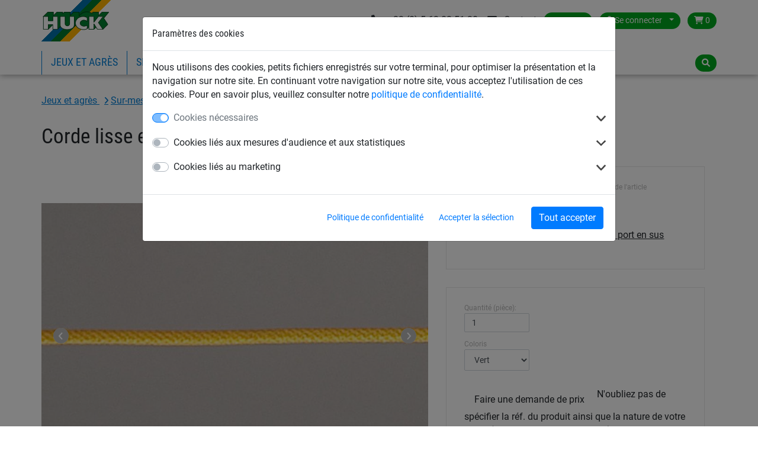

--- FILE ---
content_type: text/html; charset=utf-8
request_url: https://www.huck-occitania.fr/pyramides-de-corde-et-agres-et-jeux-en-cordage/ropes_19078/corde-lisse-en-cable-hercule-longueur-200-m-o-16-mm_479
body_size: 9535
content:
<!DOCTYPE html>


<html lang="fr" >

    <head>
        <title>Corde lisse en câble Hercule, longueur 2.00 m, Ø 16 mm - Huck</title>
        

            <meta http-equiv="Content-Type" content="text/html; charset=utf-8">
        


<meta property="og:image" content="https://www.huck-occitania.fr/media/cache/d3/e3/d3e33c85bfa14b07a4f30df1a1ee2699.jpg">
<meta property="og:image:url" content="https://www.huck-occitania.fr/media/cache/d3/e3/d3e33c85bfa14b07a4f30df1a1ee2699.jpg">
<meta property="og:image:width" content="1200">
<meta property="og:image:height" content="627">




        <link rel="canonical" href="https://www.huck-occitania.fr/pyramides-de-corde-et-agres-et-jeux-en-cordage/ropes_19078/corde-lisse-en-cable-hercule-longueur-200-m-o-16-mm_479" />

        
  
      <link rel="alternate" href="https://www.huck.at/de/playground/ropes_17848/herkules-klettertau-laenge-200-m_479" hreflang="de-at" />
  
      <link rel="alternate" href="https://www.huck.be/playground/ropes_17096/cordes-lisses-en-cable-hercule-longueur-200-m-o-16-mm_479" hreflang="fr-be" />
  
      <link rel="alternate" href="https://www.huck.be/nl/speeltoestellen/ropes_17035/hercules-klimtouw-lengte-200-m_479" hreflang="nl-be" />
  
      <link rel="alternate" href="https://www.huck-seiltechnik.de/de/seilspielgeraete/ropes_13620/herkules-klettertau-laenge-200-m-o-16-mm_479" hreflang="de-ch" />
  
      <link rel="alternate" href="https://www.huck-seiltechnik.de/en/playground/ropes_13615/hercules-climbing-rope-length-200-m-o-16-mm_479" hreflang="en-ch" />
  
      <link rel="alternate" href="https://www.huck.cz/cs/detska-lanova-hriste/splhaci-lana_18301/splhaci-lano-herkules-delka-200-m-o-16-mm_479" hreflang="cs-cz" />
  
      <link rel="alternate" href="https://www.huck-occitania.fr/pyramides-de-corde-et-agres-et-jeux-en-cordage/ropes_19078/corde-lisse-en-cable-hercule-longueur-200-m-o-16-mm_479" hreflang="fr-fr" />
  
      <link rel="alternate" href="https://www.huck-net.co.uk/en/playground-equipment/ropes_13617/hercules-climbing-rope-length-200-m_479" hreflang="en-gb" />
  
      <link rel="alternate" href="https://www.huckplay.co.uk/en/climbing-nets-and-bridges/climbing-ropes_19899/hercules-climbing-rope-16mm_479" hreflang="en-hp" />
  
      <link rel="alternate" href="https://www.huck.nl/nl/speeltoestellen/klimnetten-touwladders-touwen_18821/hercules-klimtouw-lengte-200-m_479" hreflang="nl-nl" />
  
      <link rel="alternate" href="https://www.huck.pl/pl/place_zabaw_producent/liny_18598/lina-wspinaczkowa-herkules-o-16-mm_479" hreflang="pl-pl" />
  
      <link rel="alternate" href="https://incord.com/en/playground/ropes_13616/hercules-climbing-rope-length-200-m_479" hreflang="en-us" />
  


        
            
  <script>var dataLayer = [];(function(w,d,s,l,i){w[l]=w[l]||[];w[l].push({'gtm.start':
  new Date().getTime(),event:'gtm.js'});var f=d.getElementsByTagName(s)[0],
  j=d.createElement(s),dl=l!='dataLayer'?'&l='+l:'';j.async=true;j.src=
  'https://www.googletagmanager.com/gtm.js?id='+i+dl;f.parentNode.insertBefore(j,f);
  })(window,document,'script','dataLayer','GTM-N8X8WMJ');</script>


            
<script>window.cookieControlSettings = {"enabled": true, "versionNumber": 1, "codeVersionNumber": 2, "sendGTMEvents": true, "sendMatomoEvents": false, "defaultPermissions": [0], "maxPermissions": [0, 1, 2], "notificationUrl": "/cookie-control/", "privacyPolicyLink": "/pages/privacy_policy/", "urlSetServerCookie": false, "notificationDOMParent": "body", "hideSettingsPopUp": false, "autoAcceptAll": false, "domain": "", "autoStart": 1}</script>

            
        

        
  <meta name="keywords" content="Corde lisse en câble Hercule, longueur 2.00 m, Ø 16 mm">
  


        
            <meta name="viewport" content="width=device-width, initial-scale=1.0">
        
        
            <link href="/static/bootstrap/img/favicon/favicon.ico" rel="icon" type="image/x-icon">
            <link href="/static/bootstrap/img/favicon/favicon.ico" rel="shortcut icon" type="image/x-icon">
        
        
            <link href="/static/bootstrap/style/colorbox/colorbox.css" rel="stylesheet">
            <link href="/static/bootstrap/style/select2/select2.css" rel="stylesheet">
            <link href="/static/bootstrap/style/cookiecontrol/m-cookiecontrol-bootstrap.css" rel="stylesheet">
            <link href="/static/bootstrap/style/cookiecontrol/m-cookiecontrol.css" rel="stylesheet">
            <link href="/static/bootstrap/style/huck.css" rel="stylesheet">
        
        

        
    </head>

    <body class="product Pyramides-de-corde-et-Agres-et-Jeux-en-cordage theme_default " itemscope itemtype="https://schema.org/WebPage">
        <meta itemprop="name" content="Corde lisse en câble Hercule, longueur 2.00 m, Ø 16 mm" />

        
        <noscript><iframe src="https://www.googletagmanager.com/ns.html?id=GTM-N8X8WMJ"
                height="0" width="0" style="display:none;visibility:hidden"></iframe></noscript>
        

        <div id="wrap">
            
<header>
    <div class="hk-Navbar">
        <div class="hk-Navbar-inner">
            <div class="hk-Navbar-top">
                <div class="hk-Logo">
                    <a id="logo" class="hk-Logo--link" href='/'>
                        
                            <img
                                src="/static/bootstrap/img/huck-logo.png"
                                alt="Logo Huck"
                                title="Logo Huck"
                            />
                        
                    </a>
                    <a href='/' class="btn btn-primary shop-back"><i class="fa fa-home" aria-hidden="true"></i> Retour à l'accueil</a>
                </div>


                <div class="hk-Usertools-wrapper">
                    
                        
                        <!-- Phone number and Contact icon -->
                        
                            <div class="d-flex d-sm-inline-flex justify-content-end mb-2 mb-sm-0 mt-2 mt-sm-0">
                            
                                <div class="d-flex align-items-center"><a class="text-dark" href="tel:+33 (0) 5 63 82 51 30"><i class="fa-solid fa-phone mr-2"></i> <span class="d-none d-md-inline">+33 (0) 5 63 82 51 30</span></a></div>
                            
                                
                                    <div class="d-flex align-items-center ml-3"><a class="text-dark" href="/contact/"><i class="fa-solid fa-envelope mr-2"></i> <span class="d-none d-md-inline">Contact</span></a></div>
                                
                            </div>
                        

                        <div class="btn-group">
                            <button class="btn dropdown-toggle" data-toggle="dropdown"><i class="fa fa-globe d-md-none"
                                                                                        aria-hidden="true"></i><span
                                    class="d-none d-md-inline">France</span><span class="caret"></span></button>
                            <div class="dropdown-menu">
                                <div>
                                    <span>Sélectionner pays:</span>
                                    <ul class="countries">
                                        
                                            
                                                <li class="">
                                                    <a href="//www.huck.at/" title="Österreich">Austria</a>
                                                </li>
                                            
                                        
                                            
                                                <li class="">
                                                    <a href="//www.huck.be/" title="België">Belgium</a>
                                                </li>
                                            
                                        
                                            
                                        
                                            
                                                <li class="">
                                                    <a href="//www.huck.cz/" title="Česká republika">Czech Republic</a>
                                                </li>
                                            
                                        
                                            
                                                <li class="">
                                                    <a href="//www.huck.net/" title="Deutschland">Germany</a>
                                                </li>
                                            
                                        
                                            
                                                <li class="">
                                                    <a href="//www.huck-spain.net/" title="">Spain</a>
                                                </li>
                                            
                                        
                                            
                                                <li class=" selected">
                                                    <a href="//www.huck-occitania.fr/" title="France">France</a>
                                                </li>
                                            
                                        
                                            
                                                <li class="">
                                                    <a href="//www.huck-net.co.uk/" title="Great Britain">Great Britain</a>
                                                </li>
                                            
                                        
                                            
                                        
                                            
                                                <li class="">
                                                    <a href="//www.huck.nl/" title="Nederland">Netherlands</a>
                                                </li>
                                            
                                        
                                            
                                                <li class="">
                                                    <a href="//www.huck.pl/" title="Polska">Poland</a>
                                                </li>
                                            
                                        
                                            
                                                <li class="">
                                                    <a href="//incord.com/" title="United States">United States</a>
                                                </li>
                                            
                                        
                                    </ul>
                                </div>
                                <div>
                                    
                                </div>
                            </div>
                        </div>
                        

                        
                        <div class="btn-group">
                            <button class="btn dropdown-toggle" data-toggle="dropdown">
                                <i class="fa fa-user" aria-hidden="true"></i>
                                <span class="login-id d-none d-md-inline">Se connecter</span>
                                <span class="caret"></span>
                            </button>
                            <div class="dropdown-menu">
                                
                                <form action='/account/login/' method="POST">
                                    <input type="hidden" name="csrfmiddlewaretoken" value="YtihJZlU6uRBMXgfYSd3YjUGl7P1bDL51uxzpTGdc5flNAcK0LFv93AmfHNKr09Q">
                                    <label>Email <input type="text" name="login-email" class="form-control" required id="id_login-email"></label>
                                    <label>Mot de passe <input type="password" name="login-password" class="form-control" maxlength="30" required id="id_login-password"></label>
                                    <button type="submit">Se connecter</button>
                                </form>
                                <ul class="account">
                                    <li><a href="/account/reset/">Mot de passe oublié ?</a>
                                    </li>
                                    <li><a href="/account/register/">S'enregistrer</a></li>
                                </ul>
                                
                            </div>

                        </div>
                        

                        
                        <div class="btn-group">
                            <a class="btn "
                            href="/cart/">
                                <i class="fa fa-shopping-cart" aria-hidden="true"></i>
                                0
                            </a>
                        </div>
                        
                    
                </div>
            </div>




            <div class="hk-Navbar-bottom">
                
                    <div class="hk-Navigation-wrapper">
                        <button class="navbar-toggler d-md-none" type="button" data-toggle="collapse" data-target="#navbarSupportedContent" aria-controls="navbarSupportedContent" aria-expanded="false" aria-label="Toggle navigation">
                            <i class="fa fa-bars" aria-hidden="true"></i>
                        </button>
                        <ul class="hk-Navigation d-none d-md-flex">
                            
                                
                                <li
                                 class='selected'>
                                <a href='/pyramides-de-corde-et-agres-et-jeux-en-cordage/' data-nav-id="19018">Jeux et agrès</a>
                                </li>
                                
                                <li
                                >
                                <a href='/filet-sport/' data-nav-id="19082">Sport</a>
                                </li>
                                
                                <li
                                >
                                <a href='/filets-industrie/' data-nav-id="19185">Industrie</a>
                                </li>
                                
                                <li
                                >
                                <a href='/filets-batiment/' data-nav-id="19261">Bâtiment</a>
                                </li>
                                
                                <li
                                >
                                <a href='/filets-et-systemes-pare-oiseaux/' data-nav-id="19318">Pare-oiseaux</a>
                                </li>
                                
                            
                            
                                
                            
                            
                                
                                <li>
                                    <a href='/downloads/' data-nav-id="downloads">Téléchargement</a>
                                </li>
                                
                            
                        </ul>
                        <div class="hk-Navigation-dropdown">
                            
                                
                                <div class="hk-Navigation-level2" data-nav-id="19018">
                                    <div class="inner">
                                        <ul>
                                            
                                            
                                            <li>
                                                <a href='/pyramides-de-corde-et-agres-et-jeux-en-cordage/rope-net-pyramids_19038/'>Pyramides de corde</a>
                                            </li>
                                            
                                            
                                            <li>
                                                <a href='/pyramides-de-corde-et-agres-et-jeux-en-cordage/rope-play-equipment_19019/'>Jeux en cordage</a>
                                            </li>
                                            
                                            
                                            <li>
                                                <a href='/pyramides-de-corde-et-agres-et-jeux-en-cordage/rope-course_19024/'>Parcours d&#x27;évolution</a>
                                            </li>
                                            
                                            
                                            <li>
                                                <a href='/pyramides-de-corde-et-agres-et-jeux-en-cordage/obstacle-free-rope-play-equipment_19068/'>Jeux spécial handicap</a>
                                            </li>
                                            
                                            
                                        </ul>
                                        <ul>
                                            <li>
                                                <a href='/pyramides-de-corde-et-agres-et-jeux-en-cordage/maneges_19629/'>Manèges</a>
                                            </li>
                                            
                                            
                                            <li>
                                                <a href='/pyramides-de-corde-et-agres-et-jeux-en-cordage/trampolines_19630/'>Trampolines</a>
                                            </li>
                                            
                                            
                                            <li>
                                                <a href='/pyramides-de-corde-et-agres-et-jeux-en-cordage/original-huck-birds-nest-swings_19049/'>Balançoires et agrès </a>
                                            </li>
                                            
                                            
                                            <li>
                                                <a href='/pyramides-de-corde-et-agres-et-jeux-en-cordage/climbing-nets-rope-ladders-ropes_19072/'>Sur-mesure</a>
                                            </li>
                                            
                                            
                                            <li>
                                                <a href='/pyramides-de-corde-et-agres-et-jeux-en-cordage/net-bridges-net-tunnel_19080/'>Ponts</a>
                                            </li>
                                            
                                        </ul>
                                    </div>
                                    <div class="closeCounter"><!-- --></div>
                                </div>
                                
                            
                                
                                <div class="hk-Navigation-level2" data-nav-id="19082">
                                    <div class="inner">
                                        <ul>
                                            
                                            
                                            <li>
                                                <a href='/filet-sport/filets-de-protection-et-de-separation_19126/'>Filets de protection et de séparation</a>
                                            </li>
                                            
                                            
                                            <li>
                                                <a href='/filet-sport/football_19083/'>Filets de football</a>
                                            </li>
                                            
                                            
                                            <li>
                                                <a href='/filet-sport/handball_19092/'>Filets de handball</a>
                                            </li>
                                            
                                            
                                            <li>
                                                <a href='/filet-sport/volley-ball_19101/'>Filets de volley-ball</a>
                                            </li>
                                            
                                            
                                        </ul>
                                        <ul>
                                            <li>
                                                <a href='/filet-sport/badminton_19110/'>Filets de badminton</a>
                                            </li>
                                            
                                            
                                            <li>
                                                <a href='/filet-sport/tennis_19116/'>Filets de tennis</a>
                                            </li>
                                            
                                            
                                            <li>
                                                <a href='/filet-sport/brisevent_20002/'>Filets brise-vent / brise-vue</a>
                                            </li>
                                            
                                            
                                            <li>
                                                <a href='/filet-sport/ombrieresoleil_20006/'>Filets d&#x27;ombrage / Pare-soleil</a>
                                            </li>
                                            
                                            
                                        </ul>
                                        <ul>
                                            <li>
                                                <a href='/filet-sport/hockey_19096/'>Filets de hockey</a>
                                            </li>
                                            
                                            
                                            <li>
                                                <a href='/filet-sport/sport-divers_19133/'>Autres</a>
                                            </li>
                                            
                                            
                                            <li>
                                                <a href='/filet-sport/cordes_19151/'>Cordes</a>
                                            </li>
                                            
                                            
                                            <li>
                                                <a href='/filet-sport/beach-fun_19166/'>Beach &amp; Fun</a>
                                            </li>
                                            
                                            
                                            <li>
                                                <a href='/filet-sport/filets-anti-vandalisme_19180/'>Filets anti-vandalisme</a>
                                            </li>
                                            
                                        </ul>
                                    </div>
                                    <div class="closeCounter"><!-- --></div>
                                </div>
                                
                            
                                
                                <div class="hk-Navigation-level2" data-nav-id="19185">
                                    <div class="inner">
                                        <ul>
                                            
                                            
                                            <li>
                                                <a href='/filets-industrie/filets-de-benne-baches_19186/'>Filets de benne et bâches</a>
                                            </li>
                                            
                                            
                                            <li>
                                                <a href='/filets-industrie/filets-a-sangles_19200/'>Filets à sangles</a>
                                            </li>
                                            
                                            
                                            <li>
                                                <a href='/filets-industrie/filets-de-protection-pour-rayonnage_19205/'>Filets de protection pour rayonnage</a>
                                            </li>
                                            
                                            
                                            <li>
                                                <a href='/filets-industrie/filets-de-protection-pour-convoyeurs_19209/'>Filets de protection pour convoyeurs</a>
                                            </li>
                                            
                                            
                                        </ul>
                                        <ul>
                                            <li>
                                                <a href='/filets-industrie/filets-et-cordages-de-levage-arrimage-chargement_19212/'>Filets et cordages de levage, arrimage, chargement</a>
                                            </li>
                                            
                                            
                                            <li>
                                                <a href='/filets-industrie/filets-pour-centres-denfouissement_19217/'>Filets pour centres d&#x27;enfouissement</a>
                                            </li>
                                            
                                            
                                            <li>
                                                <a href='/filets-industrie/filets-de-protection-et-de-securite_19220/'>Filets de protection et de sécurité</a>
                                            </li>
                                            
                                            
                                            <li>
                                                <a href='/filets-industrie/filets-pour-application-diverses_19226/'>Filets pour applications diverses</a>
                                            </li>
                                            
                                            
                                        </ul>
                                        <ul>
                                            <li>
                                                <a href='/filets-industrie/baches-permeables-filets-micro-maille_19241/'>Bâches perméables / filets micro-maille</a>
                                            </li>
                                            
                                            
                                            <li>
                                                <a href='/filets-industrie/filets-cable-acier-ame-acier-echelles_19245/'>Filets en câble acier ou avec âme acier / Echelles</a>
                                            </li>
                                            
                                            
                                            <li>
                                                <a href='/filets-industrie/filets-pare-congere-piste-de-ski-pylones_19249/'>Filets pare-congère, pistes de ski, pylônes</a>
                                            </li>
                                            
                                            
                                            <li>
                                                <a href='/filets-industrie/filets-de-securite_19256/'>Filets de sécurité</a>
                                            </li>
                                            
                                        </ul>
                                    </div>
                                    <div class="closeCounter"><!-- --></div>
                                </div>
                                
                            
                                
                                <div class="hk-Navigation-level2" data-nav-id="19261">
                                    <div class="inner">
                                        <ul>
                                            
                                            
                                            <li>
                                                <a href='/filets-batiment/filets-de-securite-antichute_19262/'>Filets de sécurité antichute</a>
                                            </li>
                                            
                                            
                                            <li>
                                                <a href='/filets-batiment/filets-de-securite-pour-lanterneaux_19269/'>Filets de sécurité pour lanterneaux</a>
                                            </li>
                                            
                                            
                                            <li>
                                                <a href='/filets-batiment/filets-de-securite-garde-corps_19270/'>Filets de sécurité garde-corps</a>
                                            </li>
                                            
                                            
                                            <li>
                                                <a href='/filets-batiment/filets-micro-maille-baches-de-securite_19276/'>Filets micro-maille / bâches de sécurité</a>
                                            </li>
                                            
                                            
                                        </ul>
                                        <ul>
                                            <li>
                                                <a href='/filets-batiment/filets-de-protection_19282/'>Filets de protection</a>
                                            </li>
                                            
                                            
                                            <li>
                                                <a href='/filets-batiment/filets-de-protection-pour-usages-specifiques_19291/'>Filets de protection pour usages spécifiques</a>
                                            </li>
                                            
                                            
                                            <li>
                                                <a href='/filets-batiment/filets-de-protection-metalliques_19295/'>Filets de protection métalliques</a>
                                            </li>
                                            
                                            
                                            <li>
                                                <a href='/filets-batiment/filets-de-chargement_19296/'>Filets de chargement</a>
                                            </li>
                                            
                                            
                                        </ul>
                                        <ul>
                                            <li>
                                                <a href='/filets-batiment/filets-pour-remorques_19299/'>Filets pour remorques</a>
                                            </li>
                                            
                                            
                                            <li>
                                                <a href='/filets-batiment/baches-pour-remorques_19857/'>Bâches pour remorques</a>
                                            </li>
                                            
                                            
                                            <li>
                                                <a href='/filets-batiment/cordages-pour-le-batiment-et-l-industrie_19303/'>Cordages pour le bâtiment et l&#x27;industrie</a>
                                            </li>
                                            
                                            
                                            <li>
                                                <a href='/filets-batiment/baches-pour-l-industrie-et-le-batiment_19308/'>Bâches pour l&#x27;industrie et le bâtiment</a>
                                            </li>
                                            
                                            
                                            <li>
                                                <a href='/filets-batiment/filets-de-chantier_19312/'>Filets de chantier</a>
                                            </li>
                                            
                                        </ul>
                                    </div>
                                    <div class="closeCounter"><!-- --></div>
                                </div>
                                
                            
                                
                                <div class="hk-Navigation-level2" data-nav-id="19318">
                                    <div class="inner">
                                        <ul>
                                            
                                            
                                            <li>
                                                <a href='/filets-et-systemes-pare-oiseaux/filets-pare-oiseaux_19319/'>Filets anti oiseaux</a>
                                            </li>
                                            
                                            
                                            <li>
                                                <a href='/filets-et-systemes-pare-oiseaux/systeme-a-pointe_19329/'>Systèmes à pointes</a>
                                            </li>
                                            
                                        </ul>
                                    </div>
                                    <div class="closeCounter"><!-- --></div>
                                </div>
                                
                            

                            
                        </div>
                        <div class="hd-Navigation-mobile d-md-none">
                            <ul>
                                
                                    
                                        <li  class='selected'>
                                            
                                                <a href='/pyramides-de-corde-et-agres-et-jeux-en-cordage/' data-nav-id="19018">Jeux et agrès</a>
                                                <ul>
                                                    
                                                        <li>
                                                            <a href='/pyramides-de-corde-et-agres-et-jeux-en-cordage/rope-net-pyramids_19038/'>Pyramides de corde</a>
                                                        </li>
                                                    
                                                        <li>
                                                            <a href='/pyramides-de-corde-et-agres-et-jeux-en-cordage/rope-play-equipment_19019/'>Jeux en cordage</a>
                                                        </li>
                                                    
                                                        <li>
                                                            <a href='/pyramides-de-corde-et-agres-et-jeux-en-cordage/rope-course_19024/'>Parcours d&#x27;évolution</a>
                                                        </li>
                                                    
                                                        <li>
                                                            <a href='/pyramides-de-corde-et-agres-et-jeux-en-cordage/obstacle-free-rope-play-equipment_19068/'>Jeux spécial handicap</a>
                                                        </li>
                                                    
                                                        <li>
                                                            <a href='/pyramides-de-corde-et-agres-et-jeux-en-cordage/maneges_19629/'>Manèges</a>
                                                        </li>
                                                    
                                                        <li>
                                                            <a href='/pyramides-de-corde-et-agres-et-jeux-en-cordage/trampolines_19630/'>Trampolines</a>
                                                        </li>
                                                    
                                                        <li>
                                                            <a href='/pyramides-de-corde-et-agres-et-jeux-en-cordage/original-huck-birds-nest-swings_19049/'>Balançoires et agrès </a>
                                                        </li>
                                                    
                                                        <li>
                                                            <a href='/pyramides-de-corde-et-agres-et-jeux-en-cordage/climbing-nets-rope-ladders-ropes_19072/'>Sur-mesure</a>
                                                        </li>
                                                    
                                                        <li>
                                                            <a href='/pyramides-de-corde-et-agres-et-jeux-en-cordage/net-bridges-net-tunnel_19080/'>Ponts</a>
                                                        </li>
                                                    
                                                </ul>
                                            
                                        </li>
                                    
                                        <li >
                                            
                                                <a href='/filet-sport/' data-nav-id="19082">Sport</a>
                                                <ul>
                                                    
                                                        <li>
                                                            <a href='/filet-sport/filets-de-protection-et-de-separation_19126/'>Filets de protection et de séparation</a>
                                                        </li>
                                                    
                                                        <li>
                                                            <a href='/filet-sport/football_19083/'>Filets de football</a>
                                                        </li>
                                                    
                                                        <li>
                                                            <a href='/filet-sport/handball_19092/'>Filets de handball</a>
                                                        </li>
                                                    
                                                        <li>
                                                            <a href='/filet-sport/volley-ball_19101/'>Filets de volley-ball</a>
                                                        </li>
                                                    
                                                        <li>
                                                            <a href='/filet-sport/badminton_19110/'>Filets de badminton</a>
                                                        </li>
                                                    
                                                        <li>
                                                            <a href='/filet-sport/tennis_19116/'>Filets de tennis</a>
                                                        </li>
                                                    
                                                        <li>
                                                            <a href='/filet-sport/brisevent_20002/'>Filets brise-vent / brise-vue</a>
                                                        </li>
                                                    
                                                        <li>
                                                            <a href='/filet-sport/ombrieresoleil_20006/'>Filets d&#x27;ombrage / Pare-soleil</a>
                                                        </li>
                                                    
                                                        <li>
                                                            <a href='/filet-sport/hockey_19096/'>Filets de hockey</a>
                                                        </li>
                                                    
                                                        <li>
                                                            <a href='/filet-sport/sport-divers_19133/'>Autres</a>
                                                        </li>
                                                    
                                                        <li>
                                                            <a href='/filet-sport/cordes_19151/'>Cordes</a>
                                                        </li>
                                                    
                                                        <li>
                                                            <a href='/filet-sport/beach-fun_19166/'>Beach &amp; Fun</a>
                                                        </li>
                                                    
                                                        <li>
                                                            <a href='/filet-sport/filets-anti-vandalisme_19180/'>Filets anti-vandalisme</a>
                                                        </li>
                                                    
                                                </ul>
                                            
                                        </li>
                                    
                                        <li >
                                            
                                                <a href='/filets-industrie/' data-nav-id="19185">Industrie</a>
                                                <ul>
                                                    
                                                        <li>
                                                            <a href='/filets-industrie/filets-de-benne-baches_19186/'>Filets de benne et bâches</a>
                                                        </li>
                                                    
                                                        <li>
                                                            <a href='/filets-industrie/filets-a-sangles_19200/'>Filets à sangles</a>
                                                        </li>
                                                    
                                                        <li>
                                                            <a href='/filets-industrie/filets-de-protection-pour-rayonnage_19205/'>Filets de protection pour rayonnage</a>
                                                        </li>
                                                    
                                                        <li>
                                                            <a href='/filets-industrie/filets-de-protection-pour-convoyeurs_19209/'>Filets de protection pour convoyeurs</a>
                                                        </li>
                                                    
                                                        <li>
                                                            <a href='/filets-industrie/filets-et-cordages-de-levage-arrimage-chargement_19212/'>Filets et cordages de levage, arrimage, chargement</a>
                                                        </li>
                                                    
                                                        <li>
                                                            <a href='/filets-industrie/filets-pour-centres-denfouissement_19217/'>Filets pour centres d&#x27;enfouissement</a>
                                                        </li>
                                                    
                                                        <li>
                                                            <a href='/filets-industrie/filets-de-protection-et-de-securite_19220/'>Filets de protection et de sécurité</a>
                                                        </li>
                                                    
                                                        <li>
                                                            <a href='/filets-industrie/filets-pour-application-diverses_19226/'>Filets pour applications diverses</a>
                                                        </li>
                                                    
                                                        <li>
                                                            <a href='/filets-industrie/baches-permeables-filets-micro-maille_19241/'>Bâches perméables / filets micro-maille</a>
                                                        </li>
                                                    
                                                        <li>
                                                            <a href='/filets-industrie/filets-cable-acier-ame-acier-echelles_19245/'>Filets en câble acier ou avec âme acier / Echelles</a>
                                                        </li>
                                                    
                                                        <li>
                                                            <a href='/filets-industrie/filets-pare-congere-piste-de-ski-pylones_19249/'>Filets pare-congère, pistes de ski, pylônes</a>
                                                        </li>
                                                    
                                                        <li>
                                                            <a href='/filets-industrie/filets-de-securite_19256/'>Filets de sécurité</a>
                                                        </li>
                                                    
                                                </ul>
                                            
                                        </li>
                                    
                                        <li >
                                            
                                                <a href='/filets-batiment/' data-nav-id="19261">Bâtiment</a>
                                                <ul>
                                                    
                                                        <li>
                                                            <a href='/filets-batiment/filets-de-securite-antichute_19262/'>Filets de sécurité antichute</a>
                                                        </li>
                                                    
                                                        <li>
                                                            <a href='/filets-batiment/filets-de-securite-pour-lanterneaux_19269/'>Filets de sécurité pour lanterneaux</a>
                                                        </li>
                                                    
                                                        <li>
                                                            <a href='/filets-batiment/filets-de-securite-garde-corps_19270/'>Filets de sécurité garde-corps</a>
                                                        </li>
                                                    
                                                        <li>
                                                            <a href='/filets-batiment/filets-micro-maille-baches-de-securite_19276/'>Filets micro-maille / bâches de sécurité</a>
                                                        </li>
                                                    
                                                        <li>
                                                            <a href='/filets-batiment/filets-de-protection_19282/'>Filets de protection</a>
                                                        </li>
                                                    
                                                        <li>
                                                            <a href='/filets-batiment/filets-de-protection-pour-usages-specifiques_19291/'>Filets de protection pour usages spécifiques</a>
                                                        </li>
                                                    
                                                        <li>
                                                            <a href='/filets-batiment/filets-de-protection-metalliques_19295/'>Filets de protection métalliques</a>
                                                        </li>
                                                    
                                                        <li>
                                                            <a href='/filets-batiment/filets-de-chargement_19296/'>Filets de chargement</a>
                                                        </li>
                                                    
                                                        <li>
                                                            <a href='/filets-batiment/filets-pour-remorques_19299/'>Filets pour remorques</a>
                                                        </li>
                                                    
                                                        <li>
                                                            <a href='/filets-batiment/baches-pour-remorques_19857/'>Bâches pour remorques</a>
                                                        </li>
                                                    
                                                        <li>
                                                            <a href='/filets-batiment/cordages-pour-le-batiment-et-l-industrie_19303/'>Cordages pour le bâtiment et l&#x27;industrie</a>
                                                        </li>
                                                    
                                                        <li>
                                                            <a href='/filets-batiment/baches-pour-l-industrie-et-le-batiment_19308/'>Bâches pour l&#x27;industrie et le bâtiment</a>
                                                        </li>
                                                    
                                                        <li>
                                                            <a href='/filets-batiment/filets-de-chantier_19312/'>Filets de chantier</a>
                                                        </li>
                                                    
                                                </ul>
                                            
                                        </li>
                                    
                                        <li >
                                            
                                                <a href='/filets-et-systemes-pare-oiseaux/' data-nav-id="19318">Pare-oiseaux</a>
                                                <ul>
                                                    
                                                        <li>
                                                            <a href='/filets-et-systemes-pare-oiseaux/filets-pare-oiseaux_19319/'>Filets anti oiseaux</a>
                                                        </li>
                                                    
                                                        <li>
                                                            <a href='/filets-et-systemes-pare-oiseaux/systeme-a-pointe_19329/'>Systèmes à pointes</a>
                                                        </li>
                                                    
                                                </ul>
                                            
                                        </li>
                                    
                                

                                
                                    
                                
                                
                                    
                                        <li>
                                            <a href='/downloads/' data-nav-id="downloads" class="no-sub">Téléchargement</a>
                                        </li>
                                    
                                
                            </ul>
                        </div>
                    </div>
                

                <div class="hk-Searchbar-wrapper">
                    
                        <div class="hk-Searchbar-button btn"><i class="fa fa-search" aria-hidden="true"></i></div>

                        <form action="/search/" class="form-search hk-Searchbar-form">
                            <div class="selectboxWrapper d-none d-sm-block">
                                <select id="searchscope" name="range" class="form-control d-none d-sm-block">
                                    <option value="all" selected>Toutes les catégories</option>
                                    
                                    <option value="Pyramides-de-corde-et-Agres-et-Jeux-en-cordage">Jeux et agrès</option>
                                    
                                    <option value="Filet-sport">Sport</option>
                                    
                                    <option value="Filets-industrie">Industrie</option>
                                    
                                    <option value="Filets-batiment">Bâtiment</option>
                                    
                                    <option value="filets-et-systemes-pare-oiseaux">Pare-oiseaux</option>
                                    
                                </select>
                            </div>
                            <input type="text" name="q" class="form-control search-query" value="">
                        </form>
                    
                </div>
            </div>
        </div>
    </div>
</header>


            
            <div id="content" class="container container-full">
                

                <div class="mainContent">
                    
<div class="container">
    

    <!-- Breadcrumbs with Schema.org -->
    <nav class="breadcrumbs breadcrumb" aria-label="Breadcrumb"><span role="list" itemscope="" itemtype="https://schema.org/BreadcrumbList">
    
    
        
            
                
                    
                        <span itemprop="itemListElement" itemscope="" itemtype="https://schema.org/ListItem">
                            <a itemprop="item" class="" href="/pyramides-de-corde-et-agres-et-jeux-en-cordage/">
                                <span itemprop="name">
                    
                
                Jeux et agrès
                
                    </span></a><meta itemprop="position" content="2"></span>
                
                
                    
                
            
        
            
                
                    
                        <span itemprop="itemListElement" itemscope="" itemtype="https://schema.org/ListItem">
                            <a itemprop="item" class="" href="/pyramides-de-corde-et-agres-et-jeux-en-cordage/climbing-nets-rope-ladders-ropes_19072/">
                                <span itemprop="name">
                    
                
                Sur-mesure
                
                    </span></a><meta itemprop="position" content="3"></span>
                
                
                    
                
            
        
            
                
                    
                        <span itemprop="itemListElement" itemscope="" itemtype="https://schema.org/ListItem">
                            <a itemprop="item" class="last-child" href="/pyramides-de-corde-et-agres-et-jeux-en-cordage/ropes_19078/">
                                <span itemprop="name">
                    
                
                Cordes à grimper
                
                    </span></a><meta itemprop="position" content="4"></span>
                
                
            
        
    
    </span></nav>


</div>

                    



    


<div class="singleproduct product-detail" itemscope itemtype="http://schema.org/Product">
  <meta itemprop="url" content="/pyramides-de-corde-et-agres-et-jeux-en-cordage/ropes_19078/corde-lisse-en-cable-hercule-longueur-200-m-o-16-mm_479" />
  <meta itemprop="sku" content="479" />
  
  <div itemprop="brand" itemscope itemtype="https://schema.org/Organization" style="display: none;"><span itemprop="name">HUCK</span></div>
  <div class="container">
    <div itemprop="category" style="display:none;">
      
        Jeux et agrès
      
      
        > Sur-mesure
      
      
        > Cordes à grimper
      

      
    </div><!-- /category -->
    <div class="row">
      <div class="col-md-12">
        <div class="singleproduct product-title">
          <h1 class="product" itemprop="name">Corde lisse en câble Hercule, longueur 2.00 m, Ø 16 mm</h1>
        </div>
      </div>
    </div>
    <div class="row">
        <div class="col-md-7">
          <div class="hk-Productdetail--images">
            <div class="slider slider-for">
              <div>
                <a itemprop="image" data-fancybox="gallery" href="/media/img/images/482_v_oex8qdK.jpg" data-caption="Corde lisse en câble Hercule, longueur 2.00 m, Ø 16 mm">
                  
                  
                    <img src="/media/cache/a9/e5/a9e5edeb714ad783452edfa083619e7c.jpg" alt="Corde lisse en câble Hercule, longueur 2.00 m, Ø 16 mm"
                        width="828" height="586">
                  
                  
                </a>
              </div>
              
                
                  <div>
                    <a href="/media/img/images/482_s1.jpg" data-fancybox="gallery" title="Corde lisse en câble Hercule, longueur 2.00 m, Ø 16 mm">
                      
                        
                        <img src="/media/cache/01/cf/01cfbcbe01117b1d0ff3fc1da6966c31.jpg" alt="Corde lisse en câble Hercule, longueur 2.00 m, Ø 16 mm"
                            width="828" height="586">
                        
                      
                    </a>
                  </div>
                
              
              
            </div>
            <!-- end slider for -->
            <div class="product-image-thumbnails">
              <div class="slider slider-nav">
                <div>
                  
                    
                      <img src="/media/cache/f3/a3/f3a367ee1595c7d7222b06cb37d5af31.jpg">
                    
                  
                </div>
                
                  
                    <div>
                      
                        
                        <img src="/media/cache/8d/28/8d2844c463ad0fe68cd3ba231204aa70.jpg" alt="Corde lisse en câble Hercule, longueur 2.00 m, Ø 16 mm">
                        
                      
                    </div>
                  
                
                
              </div>
            </div>
          </div>
        </div>
        <div class="col-md-5">
            <div class="product-inner">
              <div class="product-info-container">
                <div class="product-info-col">
                  
                </div>
                <div class="product-info-col">
                  <div class="product-info-col-item">
                    <div class="small-label">Référence de l'article</div>
                    479
                  </div>
                  
                  
                  
                  <div class="product-info-col-item">
                    <div class="small-label">Livraison</div>
                    
<a class="popup" style="cursor: help" data-fancybox="shipping" href="/pages/shipping_and_handling/?iframe=1">Frais de port en sus</a>

                  </div>
                </div>

              </div>


              <div class="product-info-container">
                



<form action="/cart/add/" method="post" class="add-to-cart form-horizontal">
	<input type="hidden" name="csrfmiddlewaretoken" value="UIrWbd6LuU2rrRZ0bhUYaZaDBWyeUM5AXJGeR7r4AvqbsuVvdamqlJQjvwwXa9tl">
	<input type="hidden" name="id" value="19711"/>


	<div class="row">
		<div class="col-6 col-md-12 col-lg-6">
			<div class="form-group ">
				
				
					<div>
						<label for="quantity" class="control-label">Quantité (pièce):</label>
						<input type="number" size="2" id="quantity" class="form-control" name="quantity" value="1"
						placeholder="Quantité" min="1" autocomplete="off"/>
					</div>
					
						<div class="small-label">Coloris</div>
						<select name="color" class="form-control">
							
							<option value="01" >Vert</option>
							
							<option value="03" >Orange</option>
							
							<option value="03" >Orange</option>
							
							<option value="04" >Bleu</option>
							
							<option value="05" >Jaune</option>
							
							<option value="06" >Noir</option>
							
							<option value="06" >Noir</option>
							
							<option value="07" >Rouge</option>
							
							<option value="08" >Chanvre</option>
							
							<option value="11" ></option>
							
							<option value="66" >Argent</option>
							
							<option value="F4" >Orange fluo</option>
							
						</select>
					
				
			</div>
			
				
			
		</div>
		<!-- end first col -->
		<div class="col-6 col-md-12 col-lg-6">
			
			
				<div class="form-group">
					<!-- <label>Prix unitaire</label>-->
					<div class="price text-big">
						


					</div>
				</div>
			
		</div>
		 <!-- end second col -->

		

		 <div class="col-12">
			
			
				
					
						<div>
							<span>
								<a href="/contact/" class="button order btn">Faire une demande de prix</a>
								N'oubliez pas de spécifier la réf. du produit ainsi que la nature de votre projet (largeur, longueur, quantité...)
							</span>
						</div>
					
				
			
			
		</div>
	</div>

</form>


              </div>


            </div>
          </div>
      </div>
  </div>
  <!-- //end container main -->
  
  <div class="section section-gray">
    <div class="container">
      <div class="row">
        <div class="col-sm-12 col-md-8 ml-auto mr-auto">
          <div class="hk-Productdetail-description" itemprop="description">
            <p><strong>Descriptif :</strong></p>
<ul>
<li>Corde lisse en c&acirc;ble Hercule &Oslash; 16 mm, longueur 2.00 m, munie d&rsquo;une boucle coss&eacute;e et anneau en acier galvanis&eacute; 10 x 50 mm en partie haute, d&rsquo;un manchon d&rsquo;arr&ecirc;t PE en partie basse</li>
<li>Coloris : chanvre, rouge, jaune, bleu, vert, noir, gris clair, cuivre, orange fluo</li>
</ul>
<p>Autres terminaisons et longueurs possibles. Nous consulter</p>
<div>&nbsp;</div>
          </div>
        </div>
      </div>
    </div>
  </div>
  
  <div class="section">
    <div class="container">
      <div class="row">
        <div class="col-sm-12 col-md-8 ml-auto mr-auto">
          <div class="hk-Productdetail--header">
            Propriétés
          </div>
          <div class="hk-Productdetail-properties">
            <div class="product-properties-item">
              <div class="small-label">Référence de l'article</div>
              479
            </div>
            
              <div class="product-properties-item">
                <div class="small-label">Coloris disponibles</div>
                
                  Vert (01)
                  <br />
                
                  Orange (03)
                  <br />
                
                  Orange (03)
                  <br />
                
                  Bleu (04)
                  <br />
                
                  Jaune (05)
                  <br />
                
                  Noir (06)
                  <br />
                
                  Noir (06)
                  <br />
                
                  Rouge (07)
                  <br />
                
                  Chanvre (08)
                  <br />
                
                   (11)
                  <br />
                
                  Argent (66)
                  <br />
                
                  Orange fluo (F4)
                  
                
              </div>
            
            
            
            
              <div class="product-properties-item">
                <div class="small-label">Note</div>
                  <a class="popup" style="cursor: help" href="/pages/shipping_and_handling/?iframe=1" data-fancybox="shipping">Cet article est volumineux et/ou nécessite un complément d'information de votre part.</a>
              </div>
            
          </div>
        </div>
      </div>
      <!-- // end properties -->

      <div class="row">
        <div class="col-sm-12 col-md-8 ml-auto mr-auto">
          <div class="row">
            <!-- downloads -->
            <div class="col-md-8">
              
            </div>
            <!-- links -->
            <div class="col-md-4">
              
            </div>
          </div>
        </div>
      </div>
    </div>
  </div><!-- /.section -->


  <div class="section section-gray last">
    <div class="container">
      <div class="row">
        <div class="col-sm-12 col-md-8 ml-auto mr-auto">
          <div class="hk-Productdetail-related">
            










  
    
  





          </div>
        </div>
      </div>
    </div>
  </div><!-- /.section -->
</div><!-- /.singleproduct /Product -->

                </div><!-- /.mainContent -->
            </div><!-- /#content -->
            <div id="push"></div>
        </div><!-- /#wrap -->

        
            


<footer>
    
    <div id="footer">
        <div class="container">
            <div class="row">
                
                    
                        <div class="col-md-3">
                            <div class="h4">Services et Infos</div>
                            <ul >
                                
                                    <li><a href="/contact/">Formulaire de contact</a></li>
                                
                                    <li><a href="/pages/shipping_and_handling/">Conditions de livraison</a></li>
                                
                                    <li><a href="/pages/terms_and_conditions/">Conditions générales de vente</a></li>
                                
                                    <li><a href="/pages/privacy_policy/">Politique de confidentialité</a></li>
                                
                                    <li><a href="/pages/mentions-legales/">Mentions légales</a></li>
                                
                                    <li><a href="/de/pages/protection-des-donnees/">Protection des données</a></li>
                                
                                
                                <li>
                                    <a href="#cookie-settings">
                                        Paramètres des cookies
                                    </a>
                                </li>
                                
                            </ul>
                        </div>
                    
                        <div class="col-md-3">
                            <div class="h4">Qui sommes-nous ?</div>
                            <ul >
                                
                                    <li><a href="/pages/le-groupe-huck/">Le groupe HUCK</a></li>
                                
                                    <li><a href="/partners/">Partenaires</a></li>
                                
                                    <li><a href="/contact/">Nous contacter / Nos coordonnées</a></li>
                                
                                
                            </ul>
                        </div>
                    
                

                
                    
                        <div class="col-md-3" style="color:#fff;">
                            <div class="h4"><a href="/contact">Nous contacter</a></div>

                            
                                <p>HUCK OCCITANIA S.A<br>1204, route d'Esclauzolles&nbsp;<br>F-81470 Maurens Scopont</p>
<p>T&eacute;l. +33 (0) 5 63 82 51 30<br>Email : contact@huck-occitania.fr</p>
                            
                        </div>
                    
                
            </div>
        </div>
    </div><!-- /#footer -->
    
</footer>


        

        
  
  <div class="hk-Productdetail--dw-modal modal" tabindex="-1" role="dialog" data-backdrop="static" data-keyboard="false">
    <div class="modal-dialog modal-lg" role="document">
      <div class="modal-content">
        <div class="modal-header">
          <h5 class="modal-title">Configurer Corde lisse en câble Hercule, longueur 2.00 m, Ø 16 mm</h5>
          <button type="button" class="close" data-dismiss="modal" aria-label="Close">
            <span aria-hidden="true">&times;</span>
          </button>
        </div>
        <div class="modal-body">
          <div class="hk-Productdetail--loadingInfo">
            <div class="inner">
              Chargement de l'outil de configuration, veuillez patienter.
            </div>
          </div>
          <div class="hk-Productdetail--DriveWorksConfig"></div>
        </div>
        <div class="modal-footer">
          



<form action="/cart/add/" method="post" class="add-to-cart form-horizontal driveworks_modal">
	<input type="hidden" name="csrfmiddlewaretoken" value="UIrWbd6LuU2rrRZ0bhUYaZaDBWyeUM5AXJGeR7r4AvqbsuVvdamqlJQjvwwXa9tl">
	<input type="hidden" name="id" value="19711"/>


	<div class="row">
		<div class="col-md-4">
			<div class="form-group ">
				
				
					<div>
						<label for="quantity" class="control-label">Quantité (pièce):</label>
						<input type="number" size="2" id="quantity" class="form-control" name="quantity" value="1"
						placeholder="Quantité" min="1" autocomplete="off"/>
					</div>
					
				
			</div>
			
		</div>
		<!-- end first col -->
		<div class="col-md-4">
			
			
				<div class="form-group">
					<!-- <label>Prix unitaire</label>-->
					<div class="price text-big">
						


<div class="price-value">
  <div class="small-label">Prix unitaire</div>
  
    <b class="price_gross" data-pricetemplate="€ 0,00">€ 0,00</b>
   *
</div>

  
    <span class="taxinfo" data-vat-rate="20,00">
    
      * TTC<br>
    

    
    </span>
  

					</div>
				</div>
			
		</div>
		 <!-- end second col -->

		

		 <div class="col-md-4">
			
				<input type="submit" class="button order btn btn-primary driveworks-incomplete" disabled value='Ajouter au panier'>
			
			
			
		</div>
	</div>

</form>


        </div>
      </div>
    </div>
  </div>


        <script>
            window.pageMetaData = {
                'countryCode': 'FR',
                'languageCode': 'fr',
                'currency': 'EUR'
            };
        </script>

        
            <script src="/static/bootstrap/script/vendor/jquery-3.6.0.min.js"></script>
            <script src="/static/bootstrap/script/vendor/jquery.colorbox.js"></script>
            <script src="/static/bootstrap/script/vendor/jquery.easing.js"></script>
            <script src="/static/bootstrap/script/vendor/bootstrap-alert.js"></script>
            <script src="/static/bootstrap/script/vendor/bootstrap-tooltip.js"></script>
            <script src="/static/bootstrap/script/vendor/bootstrap-popover.js"></script>
            <script src="/static/bootstrap/script/vendor/bootstrap/util.js"></script>
            <script src="/static/bootstrap/script/vendor/bootstrap/carousel.js"></script>
            <script src="/static/bootstrap/script/vendor/bootstrap/dropdown.js"></script>
            <script src="/static/bootstrap/script/vendor/bootstrap/collapse.js"></script>
            <script src="/static/bootstrap/script/vendor/bootstrap/modal.js"></script>
            <script src="/static/bootstrap/script/vendor/select2.js"></script>
            <script src="/static/bootstrap/script/vendor/js.cookie-2.0.4.min.js"></script>
            <script src="/static/bootstrap/script/vendor/lity.min.js"></script>
            <script src="/static/bootstrap/script/vendor/jquery.menu-aim.js"></script>
            <script src="/static/bootstrap/script/vendor/slick.js"></script>
            <script src="/static/bootstrap/script/vendor/enquire.min.js"></script>
            <script src="/static/bootstrap/script/vendor/jquery.fancybox.min.js"></script>
            <script src="/static/bootstrap/script/vendor/infinite-scroll.pkgd.min.js"></script>
            <script src="/static/bootstrap/script/vendor/cookiecontrol/m-cookie.min.js"></script>
            <script src="/static/bootstrap/script/huck.js"></script>
        

        


    
      
        <!-- GA4 E-Commerce -->
        <script type="text/javascript">
          dataLayer.push({
            event: 'view_item',
            ecommerce: {
              currency: 'EUR',
              items: [{
                item_name: 'Corde lisse en câble Hercule, longueur 2.00 m, Ø 16 mm',
                item_id: '479',
                price: '0.00',
                item_brand: 'Cordes à grimper',
                item_category: 'Sur-mesure'
              }]
            }
          });
        </script>
      
    
    
      
        
      
    
  

  

  
  <script src="/static/bootstrap/videojs/video.js"></script>

  <script>
    $('[data-fancybox="gallery"]').fancybox({
        hash : true
    })
     $('.slider-for').slick({
        slidesToShow: 1,
        slidesToScroll: 1,
        arrows: true,
        fade: true,
        autoplay: true,
        autoplaySpeed: 2000,
        asNavFor: '.slider-nav',
        infinite: true
    });
    $('.slider-nav').slick({
        slidesToShow: 5,
        centerMode: false,
        slidesToScroll: 1,
        asNavFor: '.slider-for',
        dots: false,
        infinite: true,
        focusOnSelect: true,
        arrows: false
    });
</script>



    </body>
</html>


--- FILE ---
content_type: application/javascript
request_url: https://www.huck-occitania.fr/static/bootstrap/script/huck.js
body_size: 5377
content:
(function(e,k,m){var l=e(document),w=e(window);l.on("click","#user-tools form",function(i){i.stopPropagation()}),l.on("click",".cart .config .dropdown-menu",function(i){i.stopPropagation()});var g;l.on("change","form.cart :input:not(#terms_and_conditions)",function(i){clearTimeout(g),g=setTimeout(function(){var a=l.find("form.cart"),r=a.serializeArray(),p=e("<div id='cart-overlay'></div>").css({position:"absolute",top:a.position().top,left:a.position().left,width:a.width(),height:a.height(),background:"#fff",opacity:.5}).appendTo("#content");r.push({name:"update",value:""}),e.ajax(a.prop("action"),{data:r,type:"POST"}).done(function(C){var S;const T=document.createElement("div");T.innerHTML=C;const F=(S=T.querySelector("form.cart"))==null?void 0:S.innerHTML;a.get(0).innerHTML=F,p.remove(),Object.hasOwn(window,"init_paypal_smartbutton")&&window.init_paypal_smartbutton()})},500)}),l.find("a.zoom").colorbox({opacity:.5,current:"",initialWidth:600,initialHeight:400,maxWidth:w.width()*.9,maxHeight:w.height()*.9}),l.find(".showcasebar").each(function(){var i=e(this),a=i.find(".nav:first"),r=a.nextAll(),p=i.find("li.selected"),C=l.find("img.headerimage"),T;i.on("click",".toggle",function(F,S){var N=e(this),D=r.is(".collapsed");F.preventDefault(),N.toggleClass("more",!D).toggleClass("less",D),S?r.toggleClass("collapsed",!D):(r.css({"overflow-x":"hidden"}).children().width(a.children().width()).end().animate({width:D?a.width():0},200,"easeOutCubic",function(){r.css({"overflow-x":"",width:""}).children().css({width:""}).end().toggleClass("collapsed",!D)}),e(this).hasClass("less")?(e(".showcasebar").find("div.teaser:nth-child(2)").css("margin-left","620px"),e(".showcasebar").find("div.teaser:nth-child(4)").css("display","none"),e(".showcasebar").find("div.teaser:nth-child(5)").css("margin-left","620px"),e(".showcasebar").find("div.teaser:nth-child(7)").css("display","none")):(e(".showcasebar").find("div.teaser:nth-child(2)").css("margin-left","330px"),e(".showcasebar").find("div.teaser:nth-child(4)").css("display","flex"),e(".showcasebar").find("div.teaser:nth-child(5)").css("margin-left","330px"),e(".showcasebar").find("div.teaser:nth-child(7)").css("display","flex")))}),p.length&&!e.contains(a[0],p[0])&&i.find(".toggle").trigger("click",[!1]),i.on("mouseenter","li:not(.toggle)",function(){if(!("ontouchstart"in document.documentElement)){var F=e(this),S=F.data("image");clearTimeout(T),S?T=setTimeout(function(){C.prop("src",S)},250):T=setTimeout(function(){C.prop("src",C.data("default"))},250)}})}),l.on("click","#analytics_optout",function(){var i="/",a=window.cookieDomain;this.checked?Cookies.remove("track",{path:i,domain:a}):Cookies.set("track","nein",{expires:365*10,path:i,domain:a})}),e("#analytics_optout").prop("checked",Cookies.get("track")===m),l.on("click","#filter .facet :checkbox",function(i){e(this.form).trigger("submit")});var c="#filter .facet label:nth-of-type(n+6)",y="#filter .facet .progdisc";l.find(c).hide(),l.find("#filter .facet").each(function(){var i=e(this);filter=i.closest("#filter"),i.find("label").length>5&&e("<a href='#' class='progdisc'></a>").text(filter.data("more")).appendTo(this)}),l.on("click",y,function(i){i.preventDefault();var a=e(this),r=a.is(".expanded"),p=a.closest("#filter");l.find(c).slideToggle(),l.find(y).toggleClass("expanded").text(r?p.data("more"):p.data("less"))}),l.on("keyup change",".add-to-cart:not(.driveworks):not(.driveworks_modal) input, .add-to-cart:not(.driveworks):not(.driveworks_modal) select",function(i){var a=e(this).closest("form");e.ajax(a.prop("action"),{data:a.find("input, select").serialize(),type:"POST"}).done(function(r){e("#product-price").text(r.price_per_item),a.find(".surcharge b.value").text(r.surcharge_value),a.find(".surcharge b.rate").text(r.surcharge_rate),a.find("div.price-value > b").text(r.main_price),a.find("div.price .taxinfo > .text-dark").text(r.other_price),a.find("div.price").css("color","red").delay(500).queue(function(){e(this).removeAttr("style"),e(this).dequeue()})})});function b(){var i=e(".hk-Productdetail--header span.active").first().data("trigger");e(".hk-Productdetail--contentslider > div").hide().filter(".hk-Productdetail--contentslider-"+i).show()}l.on("click",".hk-Productdetail--header span",function(i){e(this).parent().children().removeClass("active"),e(this).addClass("active"),b()}),b(),l.on("click","#cookie-warning a",function(i){i.preventDefault(),e(this).closest("#cookie-warning").remove(),e(".navbar.navbar-fixed-top").removeClass("cookie-warning"),e("#content").removeClass("cookie-warning"),document.cookie="cookieOk=true; expires=Fri, 31 Dec 2100 23:59:59 GMT; path=/"});var t=e(".slick-content");t.on("init",function(i,a,r,p){$bg=t.find(".slick-active").data("image"),e(".slick-Wrapper").css("background-image","url("+$bg+")")}),t.slick({arrows:!0,prevArrow:'<i class="fa fa-angle-left" aria-hidden="true"></i>',nextArrow:'<i class="fa fa-angle-right" aria-hidden="true"></i>',dots:!0,infinite:!0,appendDots:e(".slick-nav-dots"),autoplay:!0,autoplaySpeed:3e3,speed:500,slidesToShow:1,fade:!0,cssEase:"linear"}),e(".slick-nav-list li").on("click",function(){t.slick("slickGoTo",e(this).data("iterator"),!0)}),t.on("afterChange",function(i,a,r,p){$bg=t.find(".slick-active").data("image"),e(".slick-Wrapper").css("background-image","url("+$bg+")"),e(".slick-nav-list li").css("opacity","1"),e(".slick-nav-list li[data-iterator="+r+"]").css("opacity","0")}),e('a.rot13[href^="mailto:"]').each(function(){$email=e(this).attr("href").split(":")[1],e(this).attr("href","mailto:"+$email.replace(/[a-zA-Z]/g,function(i){return String.fromCharCode((i<="Z"?90:122)>=(i=i.charCodeAt(0)+13)?i:i-26)}))}),e(".hk-Searchbar-button").on("click",function(){e(".hk-Searchbar-form").toggleClass("visible"),e(".hk-Searchbar-form input").focus()});{let i=function(r){r.find(".closeCounter").css("opacity","1"),d=r.find(".closeCounter").animate({width:"0"},1e3,"linear",function(){o.find("li a").removeClass("active"),f.find(".hk-Navigation-level2").hide(),e(".closeCounter").css({opacity:"0",width:"100%"}),d=!1})},a=function(){d&&(d.stop(),d=null,e(".closeCounter").css({opacity:"0",width:"100%"}))};var P=i,_=a,o=e(".hk-Navigation"),f=e(".hk-Navigation-dropdown"),d=null;o.find("li > a").hover(function(){a(),o.find("a").removeClass("active"),e(this).addClass("active"),e(".hk-Navigation-level2").hide(),e(".hk-Navigation-level2[data-nav-id="+e(this).data("nav-id")+"]").show()},function(){i(e(".hk-Navigation-level2:visible"))}),f.find(".hk-Navigation-level2").hover(function(){a()},function(){i(e(this))})}e(".navbar-toggler").on("click",function(){e(this).toggleClass("open"),e(this).hasClass("open")?e(".hd-Navigation-mobile").show():e(".hd-Navigation-mobile").hide()}),e(".hd-Navigation-mobile > ul > li > a").not(".no-sub").on("click",function(i){i.preventDefault(),e(this).toggleClass("open"),e(this).hasClass("open")?e(this).parent().find("ul").show():e(this).parent().find("ul").hide()});var v=e(".rangeWrapper > .row"),s=e(".references-preview--item").parent(),n=e(".showcasebar.news .row:not(:first-of-type)");if(enquire.register("screen and (max-width:768px)",{match:function(){v.slick({prevArrow:'<button type="button" class="slick-prev"><i class="fa fa-angle-left" aria-hidden="true"></i> </button>',nextArrow:'<button type="button" class="slick-next"><i class="fa fa-angle-right" aria-hidden="true"></i> </button>',slidesToShow:4,slidesToScroll:4,infinite:!1,arrows:!1,dots:!1,infinite:!1,responsive:[{breakpoint:1190,settings:{slidesToShow:2,slidesToScroll:2,infinite:!0,arrows:!0,dots:!1,infinite:!0}},{breakpoint:769,settings:{slidesToShow:1,slidesToScroll:1,infinite:!0,arrows:!0,dots:!1,infinite:!0}}]}),s.slick({prevArrow:'<button type="button" class="slick-prev"><i class="fa fa-angle-left" aria-hidden="true"></i> </button>',nextArrow:'<button type="button" class="slick-next"><i class="fa fa-angle-right" aria-hidden="true"></i> </button>',slidesToShow:4,slidesToScroll:4,infinite:!1,arrows:!1,dots:!1,infinite:!1,responsive:[{breakpoint:1190,settings:{slidesToShow:2,slidesToScroll:2,infinite:!0,arrows:!0,dots:!1,infinite:!0}},{breakpoint:769,settings:{slidesToShow:1,slidesToScroll:1,infinite:!0,arrows:!0,dots:!1,infinite:!0}}]}),n.slick({prevArrow:'<button type="button" class="slick-prev"><i class="fa fa-angle-left" aria-hidden="true"></i> </button>',nextArrow:'<button type="button" class="slick-next"><i class="fa fa-angle-right" aria-hidden="true"></i> </button>',slidesToShow:4,slidesToScroll:4,infinite:!1,arrows:!1,dots:!1,infinite:!1,responsive:[{breakpoint:1190,settings:{slidesToShow:2,slidesToScroll:2,infinite:!0,arrows:!0,dots:!1,infinite:!0}},{breakpoint:769,settings:{slidesToShow:1,slidesToScroll:1,infinite:!0,arrows:!0,dots:!1,infinite:!0}}]}),e(".list-group").addClass("hide"),e(".panel-heading").on("click",function(){e(".list-group").hasClass("hide")?e(".list-group").removeClass("hide"):e(".list-group").addClass("hide")})},unmatch:function(){setTimeout(function(){v.hasClass("slick-initialized")&&v.slick("unslick"),s.hasClass("slick-initialized")&&s.slick("unslick"),n.hasClass("slick-initialized")&&n.slick("unslick")},500)}}),enquire.register("screen and (max-width:1199px)",{match:function(){e(".slick-Wrapper").insertBefore("#content")},unmatch:function(){e(".slick-Wrapper").prependTo("#content")}}),e("body.cart form.payment li").on("click",function(){e(this).find("input").prop("checked",!0)}),function(){var i=e(".hk-Partners--countries");i.find("a").click(function(r){r.preventDefault();var p=e(this).parent().data("country");a(p)}),e(".hk-Partners--worldmap-pins-item").click(function(r){r.preventDefault();var p=e(this).data("country");a(p)});function a(r){e(".hk-Partners--county").removeClass("active"),e(".hk-Partners--countries-item").removeClass("active"),e('.hk-Partners--county[data-country="'+r+'"]').addClass("active"),e('.hk-Partners--countries-item[data-country="'+r+'"]').addClass("active")}}(),e("#filter").change(function(i){e(".spinner-wrapper").css("display","block");var a=e(i.target),r=a.data("name");r&&e('input[name="'+r+'"]').attr("checked",!1),e(this).submit()}),e('li.page-item.active ~li a[href^="?"]').length){let i=function(){var a=e("#total-no-products").data("total-results");if(e('select[name="per_page"]').val()!==m)var r=e('select[name="per_page"]').val();else var r=e("#total-no-products").data("products-per-page");var p=Math.min(r*(x.loadCount+1),a);e("#progress-currently-loaded").html(p),e("#progress-total-products").html(a);var C=""+parseFloat(p)*100/parseFloat(a)+"%";e("#progress-bar--line").css("width",C)};var A=i,u=e(".category-item-list .list-inner").infiniteScroll({path:'li.page-item.active ~li a[href^="?"]',debug:!1,checkLastPage:!0,append:".col-xs-12.col-lg-4.col-md-6",status:".scroller-status",hideNav:".pagination",button:".view-more-button",loadOnScroll:!1}),h=e(".view-more-button"),x=u.data("infiniteScroll");e(".scroller-status").hide(),h.show(),u.on("load.infiniteScroll",i)}else e(".scroller-status").hide();(function(){var i=e(".hk-Category--detail-description"),a=e(".hk-Category--detail-description-readmore"),r=i.height(),p=e(window).width()>767?200:100;r>p?(i.addClass("hk-Category--detail-description-animated closed"),a.show()):a.hide(),a.click(function(){i.animate({height:r},"slow",function(){i.css("height","auto")}),i.removeClass("closed"),a.hide()})})()})(jQuery);(function(e){function k(){function m(t,o){if(this.category=t,this.subCategory=o,t==null||t=="undefined"){var f=e(".filter .list-group-category > [data-category]");this.category=f.first().data("category")}if(o==null||o=="undefined"){var d=e(".filter .list-group-sub-category > [data-sub-category]");this.subCategory=d.filter('[data-category="'+this.category+'"]').first().data("sub-category")}this.categorySelector=function(){return'[data-category="'+this.category+'"]'},this.subCategorySelector=function(){return'[data-sub-category="'+this.subCategory+'"]'},this.completeSelector=function(){return this.categorySelector()+this.subCategorySelector()}}function l(){this.category=-1,this.subCategory=-1;var t=e(".filter .list-group-category > [data-category]"),o=e(".filter .list-group-sub-category > [data-sub-category]"),f=e(".global-download-list-item"),d={};function v(s,n,u){if(d[s])for(var h=0;h<d[s].length;h++)d[s][h].call(n||window,u||{})}this.on=function(s,n){d[s]=d[s]||[],d[s].push(n)},this.hideEmptyFilters=function(){var s=!0,n=new m;t.each(function(){var u=e(this),h=!0;n.category=u.data("category"),o.filter(n.categorySelector()).each(function(){var x=e(this);n.subCategory=x.data("sub-category");var P=f.filter(n.completeSelector());P.length>0?(s=!1,h=!1):x.remove()}),h&&u.closest(".list-group-category").remove()}),s&&t.closest(".filter").hide(),t=e(".filter .list-group-category > [data-category]"),o=e(".filter .list-group-sub-category > [data-sub-category]")},this.applyFilters=function(s){var n=new m(this.category,this.subCategory),u=t.filter(n.categorySelector()),h=o.filter(n.completeSelector()),x=t.filter(".active"),P=o.filter(".active");if(!x.is(u)){var _=t.filter(".active").removeClass("active").closest(".list-group-category").find(".list-group-sub-category");s?_.hide():_.slideUp()}var A=u.addClass("active").closest(".list-group-category").find(".list-group-sub-category");s?A.show():A.slideDown(),P.removeClass("active"),h.addClass("active"),f.filter(":visible").not(n.completeSelector()).hide(),f.not(":visible").filter(n.completeSelector()).show().find("video").attr("preload","metadata")},this.closeMainMenu=function(){e(".hk-Navigation").find("li a").removeClass("active"),e(".hk-Navigation-dropdown").find(".hk-Navigation-level2").hide(),e(".navbar-toggler").removeClass("open"),e(".hd-Navigation-mobile").hide()},this.straightenDownloadFilter=function(s,n){var u=new m(s,n);if(o.filter(u.completeSelector()).length===0){var h=o.filter('[data-category="'+s+'"]').first();u.category=h.data("category"),u.subCategory=h.data("sub-category")}return{category:u.category,subCategory:u.subCategory}},this.hasChanged=function(s,n){return this.category!==s||this.subCategory!==n},this.setDownloadFilter=function(s,n,u){this.closeMainMenu();var h=this.straightenDownloadFilter(s,n);return this.hasChanged(h.category,h.subCategory)?(this.category=h.category,this.subCategory=h.subCategory,this.applyFilters(u),!0):!1},t.click(function(s){s.preventDefault();var n=e(this);v("categoryClicked",this,{active:n.hasClass("active"),category:n.data("category")})}),o.click(function(s){s.preventDefault();var n=e(this);v("subCategoryClicked",this,{active:n.hasClass("active"),category:n.data("category"),subCategory:n.data("sub-category")})})}function w(){this.load=function(){var t=window.location.hash.replace("#",""),o=t.split("/"),f=o.pop(),d=o.pop();return{category:d||1,subCategory:f||1}},this.save=function(t,o){if(t==null||t=="undefined"||o==null||o=="undefined")return!1;window.location.hash="/f/"+t+"/"+o}}var g=new w,c=new l;c.on("categoryClicked",function(t){if(!t.active){var o=c.setDownloadFilter(t.category,1);o&&g.save(c.category,c.subCategory)}}),c.on("subCategoryClicked",function(t){if(!t.active){var o=c.setDownloadFilter(t.category,t.subCategory);o&&g.save(c.category,c.subCategory)}}),c.hideEmptyFilters();var y=g.load(),b=c.setDownloadFilter(y.category,y.subCategory,!0);b&&g.save(c.category,c.subCategory),e(window).on("hashchange",function(){y=g.load(),c.setDownloadFilter(y.category,y.subCategory)})}e(document).ready(function(){e("body").hasClass("downloads")&&k()})})(jQuery);(function(e){function k(l){var w=l.find(':input#id_shipping_sameasbilling[type="checkbox"]'),g=l.find("#checkout_shippingaddress, #shippingaddress"),c=g.find(":input").not(w),y=c.closest(".control-group");if(w.length==0||g.length==0)return;function b(){var o=w.prop("checked");c.each(function(){e(this).prop("disabled",o||e(this).data("disabled"))}),y.toggle(!o)}function t(){c.each(function(){e(this).data("disabled",e(this).prop("disabled"))})}t(),b(),w.on("click",b)}function m(l){k(l)}e(document).ready(function(){e("form").each(function(){m(e(this))})})})(jQuery);(function(e,k,m){e('.form-group--file-multiple input[type="file"]').each(function(t,o){g(o,!1)});function l(t,o){for(var f=!0,d=0,v;v=o[d];d++)if(!y(v)){f=!1;break}f&&(t.files=o),g(t,!f)}function w(t){t.value="",g(t,!1)}function g(t,o){if(t.files.length){for(var f=["<ul>"],d=0,v;v=t.files[d];d++)f.push('<li><strong class="name">',v.name,'</strong><br/><span class="size">'+b(v.size)+"</span></li>");f.push("</ul>"),e(t).parents(".file-multiple").removeClass("empty").find(".file-multiple--filelist").html(f.join(""))}else e(t).parents(".file-multiple").addClass("empty").find(".file-multiple--filelist").html("");o?e(t).parents(".file-multiple").addClass("error"):e(t).parents(".file-multiple").removeClass("error")}var c=["image/jpeg","image/jpg","image/png","application/pdf"];function y(t){return console.log("validFileType",t),c.includes(t.type)}function b(t){if(t<1024)return t+" bytes";if(t>=1024&&t<1048576)return(t/1024).toFixed(1)+" KB";if(t>=1048576)return(t/1048576).toFixed(1)+" MB"}e('.form-group--file-multiple input[type="file"]').on("change",function(){g(this,!1)}),e(".form-group--file-multiple .file-multiple").on("dragover",function(t){t.stopPropagation(),t.preventDefault(),t.originalEvent.dataTransfer.dropEffect="copy",e(this).addClass("dragtarget")}),e(".form-group--file-multiple .file-multiple").on("dragleave",function(t){e(this).removeClass("dragtarget")}),e(".form-group--file-multiple .file-multiple").on("drop",function(t){t.stopPropagation(),t.preventDefault();var o=e(this).find('input[type="file"]').get(0);l(o,t.originalEvent.dataTransfer.files)}),e(".form-group--file-multiple .file-multiple--clearall").on("click",function(){var t=e(this).parent().find('input[type="file"]').get(0);w(t)})})(jQuery);window.showMessage=function(e,k,m){(k===void 0||k=="")&&(k="danger"),m==!0&&(k+=" sticky"),$("#content > .alert").remove(),$("#content").prepend('<div class="alert alert-'+k+' container"><button type="button" class="close" data-dismiss="alert">×</button>'+e+"</div>"),m!==!0&&$("html, body").animate({scrollTop:0},500)};
